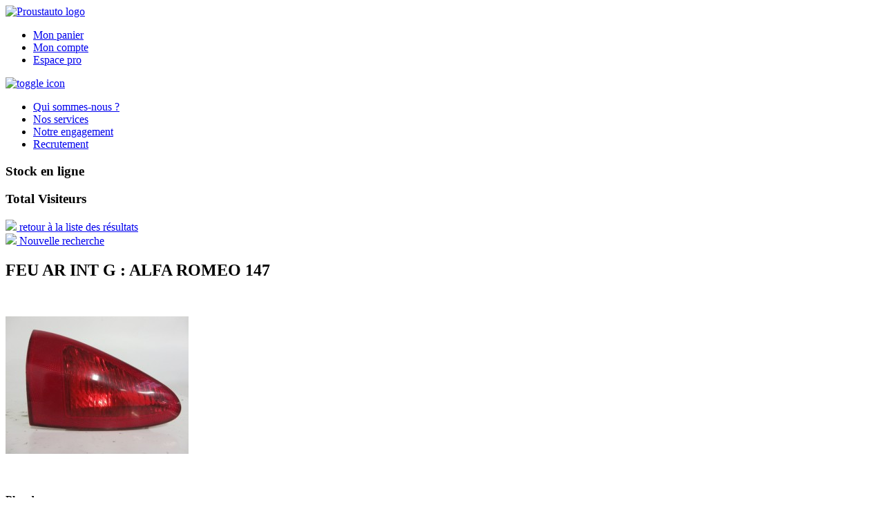

--- FILE ---
content_type: text/html; charset=UTF-8
request_url: http://www.proustauto.com/bordeaux/piece-doccasion-feu-ar-int-g-alfa-romeo-147.html
body_size: 9858
content:
<!DOCTYPE html>
<html lang="fr">
<head>
    <meta charset="utf-8">
<meta http-equiv="Content-Type" content="text/html; charset=utf-8" />
<meta name="viewport" content="width=device-width, initial-scale=1">

<title>FEU AR INT G  : ALFA ROMEO 147</title>
<meta name="description" content="Achetez sur www.proustauto.com votre pièce d'occasion : FEU AR INT G  : ALFA ROMEO 147 147 3P 09.2004&gt; 1.9 JTD 115CH DISTINCTIVE. 33185 LE HAILLAN - PROUST AUTOMOBILE." />
<meta name="keywords" content="FEU AR INT G ,ECLAIRAGE,FEUX AR,FEU AR INT G ,ALFA ROMEO 147,ALFA ROMEO,147,147 3P 09.2004&gt;,1.9 JTD 115CH DISTINCTIVE,LE HAILLAN,LE HAILLAN 33185" />
<meta name="robots" content="INDEX,FOLLOW" />

<link rel="icon" href="http://www.proustauto.com/media/favicon/default/favicon_2.png" type="image/x-icon" />
<link rel="shortcut icon" href="http://www.proustauto.com/media/favicon/default/favicon_2.png" type="image/x-icon" />

<!--[if lt IE 9]>
    <script src="bower_components/html5shiv/dist/html5shiv.js"></script>
<![endif]-->

<!--[if lt IE 7]>
<script type="text/javascript">
    //<![CDATA[
    var BLANK_URL = 'http://www.proustauto.com/js/blank.html';
    var BLANK_IMG = 'http://www.proustauto.com/js/spacer.gif';
//]]>
</script>
<![endif]-->

<script type="text/javascript" src="http://www.proustauto.com/js/jquery/jquery-1.7.2.min.js"></script>

<script>
    jQuery(document).ready(function(){
        jQuery('.search-nav li a').click(function(){
            var id = jQuery(this).parent().index();
            jQuery(this).parent().parent().find('.active').removeClass('active');
            jQuery(this).parent().addClass('active');
            jQuery('.search-form.active').removeClass('active');
            jQuery('.search-form:eq('+id+')').addClass('active');
            return false;
        });

        jQuery('.toggle-nav').click(function (e) {
            jQuery('.primary-nav-links').toggle();

            e.preventDefault();
        });

        if(window.location.hash == '#recherche-vehicules-accidentes')
            jQuery('.search-nav li.search-va a').trigger('click');


        if(window.location.hash == '#recherche-pneus-occasion')
            jQuery('.search-nav li.search-tyre a').trigger('click');
    });
</script>

<script>
    function googleTranslateElementInit() {
    new google.translate.TranslateElement({
      pageLanguage: 'fr', 
      includedLanguages: 'en,es,it,pl,ru'  }, 'google_translate_element');
  }
  
  jQuery(document).ready(function() {
     jQuery('.goog-te-combo').select(function(test){
        
        
     });
  
     // permet de replacer le google translate element apres le dernier enfant de la zone header_button (mm) 
     jQuery('#google_translate_element').insertAfter('.header-buttons .row-1');
     //____________________________________________________________________________________________________ 
  });
</script>
<script src="http://translate.google.com/translate_a/element.js?cb=googleTranslateElementInit"></script>

<link rel="stylesheet" type="text/css" href="http://www.proustauto.com/js/jquery-ui-1.11.4.custom/jquery-ui.min.css" />
<link rel="stylesheet" type="text/css" href="http://www.proustauto.com/js/calendar/calendar-win2k-1.css" />
<link rel="stylesheet" type="text/css" href="http://www.proustauto.com/skin/frontend/activcar/proustauto/css/styles.css" media="all" />
<link rel="stylesheet" type="text/css" href="http://www.proustauto.com/skin/frontend/base/default/css/widgets.css" media="all" />
<link rel="stylesheet" type="text/css" href="http://www.proustauto.com/skin/frontend/base/default/activcar/immataaa/css/style.css" media="all" />
<link rel="stylesheet" type="text/css" href="http://www.proustauto.com/skin/frontend/base/default/activcar/newslettersub/css/newslettersub.css" media="all" />
<link rel="stylesheet" type="text/css" href="http://www.proustauto.com/skin/frontend/activcar/proustauto/css/demandemail.css" media="all" />
<link rel="stylesheet" type="text/css" href="http://www.proustauto.com/skin/frontend/activcar/default/css/easylightbox.css" media="all" />
<link rel="stylesheet" type="text/css" href="http://www.proustauto.com/skin/frontend/activcar/proustauto/css/print.css" media="print" />
<script type="text/javascript" src="http://www.proustauto.com/js/prototype/prototype.js"></script>
<script type="text/javascript" src="http://www.proustauto.com/js/lib/ccard.js"></script>
<script type="text/javascript" src="http://www.proustauto.com/js/prototype/validation.js"></script>
<script type="text/javascript" src="http://www.proustauto.com/js/scriptaculous/builder.js"></script>
<script type="text/javascript" src="http://www.proustauto.com/js/scriptaculous/effects.js"></script>
<script type="text/javascript" src="http://www.proustauto.com/js/scriptaculous/dragdrop.js"></script>
<script type="text/javascript" src="http://www.proustauto.com/js/scriptaculous/controls.js"></script>
<script type="text/javascript" src="http://www.proustauto.com/js/scriptaculous/slider.js"></script>
<script type="text/javascript" src="http://www.proustauto.com/js/varien/js.js"></script>
<script type="text/javascript" src="http://www.proustauto.com/js/varien/form.js"></script>
<script type="text/javascript" src="http://www.proustauto.com/js/varien/menu.js"></script>
<script type="text/javascript" src="http://www.proustauto.com/js/mage/translate.js"></script>
<script type="text/javascript" src="http://www.proustauto.com/js/mage/cookies.js"></script>
<script type="text/javascript" src="http://www.proustauto.com/js/jquery-cookie/jquery.cookie.js"></script>
<script type="text/javascript" src="http://www.proustauto.com/js/jdatepicker/jquery-ui-1.8.22.custom.min.js"></script>
<script type="text/javascript" src="http://www.proustauto.com/js/mage/captcha.js"></script>
<script type="text/javascript" src="http://www.proustauto.com/js/varien/product.js"></script>
<script type="text/javascript" src="http://www.proustauto.com/js/varien/configurable.js"></script>
<script type="text/javascript" src="http://www.proustauto.com/js/calendar/calendar.js"></script>
<script type="text/javascript" src="http://www.proustauto.com/js/calendar/calendar-setup.js"></script>
<script type="text/javascript" src="http://www.proustauto.com/skin/frontend/base/default/activcar/immataaa/js/script.js"></script>
<script type="text/javascript" src="http://www.proustauto.com/skin/frontend/activcar/default/js/lightbox.js"></script>
<!--[if lt IE 8]>
<link rel="stylesheet" type="text/css" href="http://www.proustauto.com/skin/frontend/base/default/css/styles-ie.css" media="all" />
<![endif]-->
<!--[if lt IE 7]>
<script type="text/javascript" src="http://www.proustauto.com/js/lib/ds-sleight.js"></script>
<script type="text/javascript" src="http://www.proustauto.com/skin/frontend/base/default/js/ie6.js"></script>
<![endif]-->

<script type="text/javascript">
//<![CDATA[
Mage.Cookies.path     = '/';
Mage.Cookies.domain   = '.www.proustauto.com';
//]]>
</script>

<script type="text/javascript">
//<![CDATA[
optionalZipCountries = ["IE","PA","HK","MO"];
//]]>
</script>
<script type="text/javascript">//<![CDATA[
        var Translator = new Translate({"HTML tags are not allowed":"Les balises HTML ne sont pas autoris\u00e9es","Please select an option.":"S\u00e9lectionnez une option","This is a required field.":"Ce champ est obligatoire.","Please enter a valid number in this field.":"Veuillez saisir un nombre valide.","The value is not within the specified range.":"La valeur n'est pas dans la plage sp\u00e9cifi\u00e9e.","Please use numbers only in this field. Please avoid spaces or other characters such as dots or commas.":"Seuls les chiffres sont autoris\u00e9s dans ce champ. \u00c9vitez les espaces ou autres caract\u00e8res tels que les points ou les virgules.","Please use letters only (a-z or A-Z) in this field.":"Veuillez utiliser uniquement des lettres (a-z ou A-Z) dans ce champ.","Please use only letters (a-z), numbers (0-9) or underscore(_) in this field, first character should be a letter.":"Veuillez utiliser uniquement des lettres (a-z), des chiffres (0-9) ou underscore (_) dans ce champ, en commen\u00e7ant par une lettre.","Please use only letters (a-z or A-Z) or numbers (0-9) only in this field. No spaces or other characters are allowed.":"Veuillez utiliser uniquement des lettres (a-z) ou des chiffres (0-9) dans ce champ. Les espaces et autres caract\u00e8res ne sont pas autoris\u00e9s.","Please use only letters (a-z or A-Z) or numbers (0-9) or spaces and # only in this field.":"Veuillez utiliser uniquement des lettres (a-z), des chiffres (0-9), des espaces ou des di\u00e8ses (#) dans ce champ.","Please enter a valid phone number. For example (123) 456-7890 or 123-456-7890.":"Veuillez saisir un num\u00e9ro de t\u00e9l\u00e9phone valide.","Please enter a valid fax number. For example (123) 456-7890 or 123-456-7890.":"Veuillez saisir un num\u00e9ro de fax valide. Par exemple 0123456789.","Please enter a valid date.":"Veuillez saisir une date valide.","Please enter a valid email address. For example johndoe@domain.com.":"Veuillez saisir une adresse email valide. Par exemple prenom.nom@domaine.com","Please use only visible characters and spaces.":"Veuillez utiliser uniquement des caract\u00e8res visibles et des espaces.","Please enter 6 or more characters. Leading or trailing spaces will be ignored.":"Veuillez saisir au moins 6 caract\u00e8res. Les espaces en d\u00e9but ou en fin de cha\u00eene seront ignor\u00e9s.","Please enter 7 or more characters. Password should contain both numeric and alphabetic characters.":"Veuillez saisir au moins 7 caract\u00e8res. Le mot de passe doit contenir \u00e0 la fois des caract\u00e8res num\u00e9riques et alphab\u00e9tiques.","Please make sure your passwords match.":"V\u00e9rifiez que vos mots de passe concordent.","Please enter a valid URL. Protocol is required (http:\/\/, https:\/\/ or ftp:\/\/)":"Veuillez saisir une URL valide. Le protocole est obligatire (http:\/\/, https:\/\/ ou ftp:\/\/)","Please enter a valid URL. For example http:\/\/www.example.com or www.example.com":"Veuillez saisir une URL valide. Par exemple http:\/\/www.exemple.com ou www.exemple.com","Please enter a valid XML-identifier. For example something_1, block5, id-4.":"Veuillez saisir un identifiant XML valide. Par exemple, quelquechose_1, bloc5, id-4.","Please enter a valid social security number. For example 123-45-6789.":"Veuillez saisir un num\u00e9ro de s\u00e9curit\u00e9 sociale valide. Par exemple 123-45-6789.","Please enter a valid zip code. For example 90602 or 90602-1234.":"Veuillez saisir un code postal valide. Par exemple 92100.","Please enter a valid zip code.":"Veuillez saisir un code postal valide.","Please use this date format: dd\/mm\/yyyy. For example 17\/03\/2006 for the 17th of March, 2006.":"Veuillez utiliser ce format de date : jj\/mm\/aaaa. Par exemple, 21\/12\/2012 pour le 21 D\u00e9cembre 2012.","Please enter a valid $ amount. For example $100.00.":"Veuillez saisir un montant valide. Par exemple 100.00 \u20ac.","Please select one of the above options.":"Veuillez choisir une des options ci-dessus.","Please select one of the options.":"Veuillez choisir une des options.","Please select State\/Province.":"Veuillez choisir un \u00e9tat\/province.","Please enter a number greater than 0 in this field.":"Veuillez saisir un nombre sup\u00e9rieur \u00e0 0 dans ce champ.","Please enter a number 0 or greater in this field.":"Veuillez saisir un nombre sup\u00e9rieur ou \u00e9gal \u00e0 0 dans ce champ.","Please enter a valid credit card number.":"Veuillez saisir un num\u00e9ro de carte bancaire valide.","Credit card number does not match credit card type.":"Le num\u00e9ro de carte ne correspond pas au type de carte.","Card type does not match credit card number.":"Le type de carte ne correspond pas au num\u00e9ro de carte.","Incorrect credit card expiration date.":"Mauvaise date d'expiration de carte de cr\u00e9dit.","Please enter a valid credit card verification number.":"Veuillez saisir un num\u00e9ro de v\u00e9rification de carte bancaire valide.","Please use only letters (a-z or A-Z), numbers (0-9) or underscore(_) in this field, first character should be a letter.":"Utilisez uniquement des lettres (a-z ou A-Z), des chiffres (0-9) ou des underscores (_) dans ce champ. Le premier caract\u00e8re doit \u00eatre une lettre.","Please input a valid CSS-length. For example 100px or 77pt or 20em or .5ex or 50%.":"Veuillez saisir une longueur CSS valide. Par exemple 100px ou 77pt ou 20 em ou .5ex ou 50%.","Text length does not satisfy specified text range.":"La longueur du texte ne satisfait pas la plage de texte sp\u00e9cifi\u00e9e.","Please enter a number lower than 100.":"Veuillez saisir un nombre inf\u00e9rieur \u00e0 100.","Please select a file":"S\u00e9lectionnez un fichier","Please enter issue number or start date for switch\/solo card type.":"Veuillez saisir le num\u00e9ro de probl\u00e8me ou une date de d\u00e9but pour le type de carte switch\/solo.","Please wait, loading...":"Veuillez patienter, chargement en cours...","This date is a required value.":"Cette date est obligatoire.","Please enter a valid day (1-%d).":"Veuillez saisir un jour valide (1-%d).","Please enter a valid month (1-12).":"Veuillez saisir un mois valide (1-12).","Please enter a valid year (1900-%d).":"Veuillez saisir une ann\u00e9e valide (1900-%d).","Please enter a valid full date":"Veuillez saisir une date compl\u00e8te valide.","Please enter a valid date between %s and %s":"Veuillez saisir une date valide entre %s et %s","Please enter a valid date equal to or greater than %s":"Veuillez saisir une date valide sup\u00e9rieure ou \u00e9gale \u00e0 %s","Please enter a valid date less than or equal to %s":"Veuillez saisir une date valide inf\u00e9rieure ou \u00e9gale \u00e0 %s","Complete":"Termin\u00e9e","Add Products":"Ajouter des produits","Please choose to register or to checkout as a guest":"Choisissez de vous enregistrer ou de passer votre commande en tant qu'invit\u00e9","Your order cannot be completed at this time as there is no shipping methods available for it. Please make necessary changes in your shipping address.":"Vous ne pouvez pas continuer votre commande car aucun mode de livraison n'est disponible pour votre adresse.","Please specify shipping method.":"Choisissez un mode de livraison.","Your order cannot be completed at this time as there is no payment methods available for it.":"Vous ne pouvez pas continuer votre commande car aucun mode de paiement n'est disponible.","Insert Widget...":"Ins\u00e9rer un widget...","Please specify payment method.":"Choisissez un mode de paiement."});
        //]]></script></head>
<body class=" catalog-product-view catalog-product-view product-piece-doccasion-feu-ar-int-g-alfa-romeo-147">
<!-- BEGIN GOOGLE ANALYTICS CODEs -->
<script type="text/javascript">
//<![CDATA[
    var _gaq = _gaq || [];
    
_gaq.push(['_setAccount', 'UA-44454396-11']);
_gaq.push(['_trackPageview']);
    
    (function() {
        var ga = document.createElement('script'); ga.type = 'text/javascript'; ga.async = true;
        ga.src = ('https:' == document.location.protocol ? 'https://ssl' : 'http://www') + '.google-analytics.com/ga.js';
        var s = document.getElementsByTagName('script')[0]; s.parentNode.insertBefore(ga, s);
    })();

//]]>
</script>
<!-- END GOOGLE ANALYTICS CODE -->
<div class="wrapper">
        <div class="page">
        <header class="header">
    <div class="logo">
        <a href="http://www.proustauto.com/bordeaux/">
            <img class="logo-img" alt="Proustauto logo" src="http://www.proustauto.com/skin/frontend/activcar/proustauto/images/logos.jpg">
        </a>
    </div>
    <div class="navigation-bars">
    <nav class="admin-nav">
        <ul class="top-links">
            <li><a href="http://www.proustauto.com/bordeaux/checkout/cart/">Mon panier </a></li>
                       <li><a href="http://www.proustauto.com/bordeaux/customer/account/">Mon compte</a></li>
            <li><a href="http://www.proustauto.com/bordeaux/customer/account/">Espace pro</a></li>
                    </ul>
        <style>.skiptranslate:nth-child(2) {display: none !important;}</style>
        <div class="block_translate_google input-box" id="google_translate_element">
            <div class="skiptranslate goog-te-gadget" dir="ltr" style="">
                <div id=":0.targetLanguage">
                   <!--- <select class="goog-te-combo">
                        <option value="">Sélectionner une langue</option>
                        <option value="en">Anglais</option>
                        <option value="es">Espagnol</option>
                        <option value="it">Italien</option>
                        <option value="pl">Polonais</option>
                    </select> -->
                </div>
            </div>
        </div>
    </nav>

    <nav class="primary-nav">
        <a class="toggle-nav" href="#">
            <img alt="toggle icon" src="/skin/frontend/activcar/proustauto/images/toggle-img.png">
        </a>

        <ul class="primary-nav-links">
<li><span class="">
    <a href="http://www.proustauto.com/bordeaux/qui-sommes-nous" title="Qui sommes-nous ?"><span>Qui sommes-nous ?</span></a>
</span>
</li>
<li><span class="">
    <a href="http://www.proustauto.com/bordeaux/nos-services" title="Nos services"><span>Nos services</span></a>
</span>
</li>
<li><span class="">
    <a href="http://www.proustauto.com/bordeaux/notre-engagement" title="Notre engagement"><span>Notre engagement</span></a>
</span>
</li>
<li><span class="">
    <a href="http://www.proustauto.com/bordeaux/recrutement" title="Recrutement"><span>Recrutement</span></a>
</span>
</li>
</ul>     </nav>
</div>


    <div class="hero">
    <!-- span identifié pour rester à la même hauteur dans la page en cas de lien interne ... -->
    <span id="return-inside" style="display:block;position:absolute; top:0; left: -50000px">&nbsp;</span>
        <div class="hero-img">
            <div class="stock-visitors-counters">
                <div class="stock-counter">
                    <h3 class="footer-aside-title">Stock en ligne</h3>
                                        <div class="number">
                        <span class="number-gray-6"></span><span class="number-gray-7"></span><span class="number-gray-6"></span><span class="number-gray-0"></span><span class="number-gray-3"></span>                                 
                    </div>
                </div>

                <div class="visitors-counter">
                    <h3 class="footer-aside-title">Total Visiteurs</h3>
                     <div class="number">
                                               </div>
                </div>
            </div>
        </div>
    </div>
</header>
<script>
    (function () {
          var gaReport = '';
          var gaObject = '{"ga:sessions":"126198"}';
              if (gaObject) {
                  gaReport = JSON.parse('{"ga:sessions":"126198"}');
              }
            
          if (gaReport) {
            var count = str_pad(gaReport['ga:sessions'], 5, "0", 'STR_PAD_LEFT');
                count = count.split('');

            var res = "";

            for (var i = 0; i < count.length; i++) {
                res += '<span class="number-red-' + count[i] + '"></span>';
            };
            
            document.querySelector('.visitors-counter .number').innerHTML = res;
          }
        
        document.querySelector('.visitors-counter .number').innerHTML = res;

        function str_pad(input, pad_length, pad_string, pad_type) {
          //  discuss at: http://phpjs.org/functions/str_pad/
          // original by: Kevin van Zonneveld (http://kevin.vanzonneveld.net)
          // improved by: Michael White (http://getsprink.com)
          //    input by: Marco van Oort
          // bugfixed by: Brett Zamir (http://brett-zamir.me)
          //   example 1: str_pad('Kevin van Zonneveld', 30, '-=', 'STR_PAD_LEFT');
          //   returns 1: '-=-=-=-=-=-Kevin van Zonneveld'
          //   example 2: str_pad('Kevin van Zonneveld', 30, '-', 'STR_PAD_BOTH');
          //   returns 2: '------Kevin van Zonneveld-----'

          var half = '',
            pad_to_go;

          var str_pad_repeater = function(s, len) {
            var collect = '',
              i;

            while (collect.length < len) {
              collect += s;
            }
            collect = collect.substr(0, len);

            return collect;
          };

          input += '';
          pad_string = pad_string !== undefined ? pad_string : ' ';

          if (pad_type !== 'STR_PAD_LEFT' && pad_type !== 'STR_PAD_RIGHT' && pad_type !== 'STR_PAD_BOTH') {
            pad_type = 'STR_PAD_RIGHT';
          }
          if ((pad_to_go = pad_length - input.length) > 0) {
            if (pad_type === 'STR_PAD_LEFT') {
              input = str_pad_repeater(pad_string, pad_to_go) + input;
            } else if (pad_type === 'STR_PAD_RIGHT') {
              input = input + str_pad_repeater(pad_string, pad_to_go);
            } else if (pad_type === 'STR_PAD_BOTH') {
              half = str_pad_repeater(pad_string, Math.ceil(pad_to_go / 2));
              input = half + input + half;
              input = input.substr(0, pad_length);
            }
          }

          return input;
        }
    })();
</script>        <div class="main-container col1-layout">
            <div class="padding-block">
		<div id="messages_product_view">
		    		                    </div>
                <div class="col-main">
                    


		<!-- ================================================================================================================================
																VEHICULES
		===================================================================================================================================== -->
					<script type="text/javascript">
		    var optionsPrice = new Product.OptionsPrice([]);
		</script>
		<div id="messages_product_view">
					</div>
		<div class="product-view">
			<article>
		        <header class="padding-block">
		            <div class="retour-list">
		            	<div class="search-links">
			                <a class="back-list" href="#" onclick="window.history.back();return false;">
			                	<img src="http://www.proustauto.com/skin/frontend/activcar/proustauto/images/right-arrow.png"> 
				                <span>
				                	retour à la liste des résultats				                </span>
			                </a>
			            </div>
			            <div class="search-links">
			                <a class="new-search" href="http://www.proustauto.com/bordeaux/#recherche-pieces-occasion">
			                	<img src="http://www.proustauto.com/skin/frontend/activcar/proustauto/images/right-arrow.png">
			                	<span>Nouvelle recherche			                	</span>
			                </a>
			            </div>
		            </div>
		            <div class="product-name">
						<h1>
							<div class="product-title">
								FEU AR INT G 																	: ALFA ROMEO 147															</div>
	                    </h1>
	                </div>
		        </header>
				<div class="product-essential">
					<form action="http://www.proustauto.com/bordeaux/checkout/cart/add/uenc/aHR0cDovL3d3dy5wcm91c3RhdXRvLmNvbS9ib3JkZWF1eC9waWVjZS1kb2NjYXNpb24tZmV1LWFyLWludC1nLWFsZmEtcm9tZW8tMTQ3Lmh0bWw,/product/597/"
						method="post" id="product_addtocart_form"
						 >
		                <div class="product-article padding-block">
		                    <div class="no-display">
		                        <input type="hidden" name="product"
		                            value="597" /> <input type="hidden"
		                            name="related_product" id="related-products-field" value="" />
		                    </div>
		                    <div class="image-gallery">
		                        


<a href="http://www.proustauto.com/media/catalog/product/cache/5/image/500x500/4eabf6563828d89bac94d0e87edafa96/54/147/00054-00021684-00001573/21684 1573A.jpg" 
    rel="lightbox[rotation]" 
    title=""
    onclick="return false;"
><img src="http://www.proustauto.com/media/catalog/product/cache/5/image/265x265/4eabf6563828d89bac94d0e87edafa96/54/147/00054-00021684-00001573/21684 1573A.jpg" alt=""
/></a>



<div class="more-views">
    <h4>Plus de vues</h4>
    <ul>
    	    <li>
        <a href="http://www.proustauto.com/media/catalog/product/cache/5/image/500x500/4eabf6563828d89bac94d0e87edafa96/54/147/00054-00021684-00001573/21684 1573A.jpg" 
            rel="lightbox[rotation]" 
            title=""
            onclick="return false;"
        ><img src="http://www.proustauto.com/media/catalog/product/cache/5/thumbnail/60x60/9df78eab33525d08d6e5fb8d27136e95/54/147/00054-00021684-00001573/21684 1573A.jpg" alt=""
        /></a>
    </li>
        </ul>
</div>

<script type="text/javascript">
function initLightbox(){
    new Lightbox({
        fileLoadingImage: 'http://www.proustauto.com/skin/frontend/activcar/default/images/lightbox/loading.gif',
        fileBottomNavCloseImage: 'http://www.proustauto.com/skin/frontend/activcar/default/images/lightbox/closelabel.gif',
        overlayOpacity: 0.8,
        animate: 1,
        resizeSpeed: 7,
        borderSize: 10,
        labelImage: 'Image',
        labelOf: 'sur'
    });
}


if (Prototype.Browser.IE) {
    Event.observe(window, 'load', function(){ //KB927917 fix
        initLightbox();
    });
} else {
    document.observe("dom:loaded", function(){
        initLightbox();
    });
}
</script>		                    </div>
		                    <div class="product-information">
		                        <!-- To remove later -->
		                        <div class="detail">
									
																			<div class="product-information">
										    <h2><img class="product-brand" src="http://www.proustauto.com/skin/frontend/activcar/default/images/brands/alfa-romeo.jpg" alt="alfa-romeo">ALFA ROMEO&nbsp;  
										    147	                               			 </h2>

										    <div class="characteristics">
										        <ul class="table-display">

										        <!-- INFORMATIONS GENERALES : GPRE, REF_OE, SEAAC, GENERATION, VERSION, MISE EN CIRCULATION -->

												
																								
												
																						            <li><strong>Génération :  </strong>147 3P 09.2004></li>
																								
																                                    <li><strong>Version :  </strong>1.9 JTD 115CH DISTINCTIVE</li>
			                                    
													
													<li><strong>Mise en circulation : </strong>2002</li>
												
												<!-- MOTEUR ET BOITE : KM, ENERGIE, TYPE MOTEUR, TYPE BOITE-->
												
		                                        
			                                      
			                                        <li><strong>Energie :  </strong>GASOIL</li>
		                                        
		                                        
														                                    
												<!-- PIECES DE ROBE : COULEUR -->
			                                       

												<!-- DESCRIPTION (systématique)-->

												 	                                       
			                                        <li><strong>Description détaillée :  </strong>AVEC PORTE LAMPE</li>
			                                    										        </ul>
										    </div>

										</div>

		                                                        		<div class="clear"></div>

								    <div class="product-price">
								    	

        
    <div class="product-price">
                                                                <p class="regular-price" id="product-price-597">
                    <span class="price">30 €</span>                                    </p>
                        
        </div>

								    </div>

																		    <div class="addtobasket">
										    <span class="ajout-cart">
									        	<a href="http://www.proustauto.com/bordeaux/checkout/cart/add/uenc/aHR0cDovL3d3dy5wcm91c3RhdXRvLmNvbS9ib3JkZWF1eC9waWVjZS1kb2NjYXNpb24tZmV1LWFyLWludC1nLWFsZmEtcm9tZW8tMTQ3Lmh0bWw,/product/597/" class="link-wishlist">
									        	    <button>Ajouter au panier</button>
									        	</a>
								        	</span>
									    </div>
											                        </div>
		                    </div>
		                </div>
												<div class="clear"></div>
											</form>
				</div>
	        </article>
				<script type="text/javascript">
		    //<![CDATA[
		        var productAddToCartForm = new VarienForm('product_addtocart_form');
		        productAddToCartForm.submit = function(button, url) {
		            if (this.validator.validate()) {
		                var form = this.form;
		                var oldUrl = form.action;

		                if (url) {
		                   form.action = url;
		                }
		                var e = null;
		                try {
		                    this.form.submit();
		                } catch (e) {
		                }
		                this.form.action = oldUrl;
		                if (e) {
		                    throw e;
		                }

		                if (button && button != 'undefined') {
		                    button.disabled = true;
		                }
		            }
		        }.bind(productAddToCartForm);

	        productAddToCartForm.submitLight = function(button, url){
		            if(this.validator) {
		                var nv = Validation.methods;
		                delete Validation.methods['required-entry'];
		                delete Validation.methods['validate-one-required'];
		                delete Validation.methods['validate-one-required-by-name'];
		                if (this.validator.validate()) {
		                    if (url) {
		                        this.form.action = url;
		                    }
		                    this.form.submit();
		                }
		                Object.extend(Validation.methods, nv);
		            }
		        }.bind(productAddToCartForm);
		    //]]>
		    </script>
			</div>
			<div>
							</div>
			<div id="sku-product-view" style="display:none;"> 00054-00021684-00001573</div>
		</div>
		
<!---- ?php /* First cond */ endif; ? ------>

<link rel="stylesheet" href="http://www.proustauto.com/skin/frontend/activcar/proustauto/../../activcar/default/css/jquery.fancybox.css" type="text/css"/>
<script type="text/javascript" src="http://www.proustauto.com/js/fancybox/jquery.fancybox.js"></script>
<script>
	jQuery(document).ready(function(){
		jQuery('span.ajout-cart a, td.selection a.link-wishlist').fancybox({
			type : 'html',
			content : 	[	'<b>Le conseil du pro :</b><br /><br />',
					'<span>Concernant la pièce que vous allez commander, avez-vous bien vérifié qu’il s’agit du bon modèle et que celle-ci est bien compatible avec votre véhicule ?</span><br /><br />',
					'<button class="addCartValid" style="padding:5px"> Oui, j’ai bien vérifié !</button>'
					].join(''),
			afterShow: function(){
				var box = jQuery(this);
				var link = jQuery(this).attr('href');
				jQuery('.addCartValid').click(function(){
					jQuery.fancybox.close(true);
					window.location = link;
				});
				return false;
			}
		});
		jQuery('#srch-po').addClass('highlight-srch-menu');	});
</script>
<script type="text/javascript">
    var lifetime = 3600;
    var expireAt = Mage.Cookies.expires;
    if (lifetime > 0) {
        expireAt = new Date();
        expireAt.setTime(expireAt.getTime() + lifetime * 1000);
    }
    Mage.Cookies.set('external_no_cache', 1, expireAt);
</script>
                </div>
            </div>
        </div>
        <footer class="footer"> 
    <div class="footer-aside padding-block">
        <!-- <aside class="newsletter">
<form action="http://www.proustauto.com/bordeaux/demandemail/index/newsletter/" method="post">
<h3 class="footer-aside-title">Notre newsletter</h3>
<input class="email" type="email" name="user-email" placeholder="Adresse mail"/> <input class="phone" type="tel" name="user-tel" placeholder="Numéro de portable" /> <button type="submit">Inscription</button></form>
</aside> -->
	<aside class="newsletter">
                <div class="block block-subscribe">
        <form action="http://www.proustauto.com/bordeaux/demandemail/index/newsletter/" method="post" id="newslettersub_form">
            <h3></h3>
            <div class="form">
                <div class="input-box">
                    <div class="form-subscribe-header">
                        <label for="newsletter"></label>
                    </div>
                    <div class="input-box">
                       <input class="email" type="text" name="user-email" id="newsletter" title="" class="input-text required-entry validate-email" placeholder="Adresse e-mail" />
                    </div>
                </div>
                <div class="input-box">
                    <input class="phone" type="tel" name="user-tel" placeholder="Numéro de portable">
                </div>
                <ul class="captcha-form">
                    
<li id="captcha-input-box-newslettersub">
    <div id="captcha-image-box-newslettersub" class='proxiblue-recaptcha'></div>
</li>

    <script type="text/javascript">
        var reCaptchaCallback = function () {
            window.captchas = [];
            $$('.proxiblue-recaptcha').each(
                function (elm) {
                    var cpatchaId = grecaptcha.render(elm.id, {
                        'sitekey': '6Le6AEEUAAAAAKlzdFnrzTdLD2mk5GbGIEqt1P6x',
                        'callback': function (response) {
                            // since there are multiple instances of the response text area, populate them all with this response.
                            // this then will ensure teh correct response is submitted back for this request
                            $$('.g-recaptcha-response').each(function (elm) {
                                $(elm).innerText = response;
                            });
                            $$('.enable-captcha-clicked').each(function (elm) {
                                elm.enable();
                            });
                        }
                    });
                    window.captchas.push(cpatchaId);
                }
            );
        };
    </script>
    <script
            src="https://www.google.com/recaptcha/api.js?onload=reCaptchaCallback&render=explicit&hl=fr"
            async
            defer></script>
<script>document.observe('billing-request:completed', function (re,result) {
        window.captchas.forEach(function(id) {
            grecaptcha.reset(id);
        });
    });
</script>
                </ul>
                <div class="actions">
                    <button type="submit" title="Inscription" class="button enable-captcha-clicked" disabled="disabled"><span><span>Inscription</span></span></button>
                </div>
            </div>
        </form>
        <script type="text/javascript">
        //<![CDATA[
            var newsletterSubscriberFormDetail = new VarienForm('newslettersub_form');
        //]]>
        </script>
    </div>
	</aside>
        <aside>
<h3 class="footer-aside-title">Paiement s&eacute;curis&eacute;</h3>
<p><img src="/skin/frontend/activcar/proustauto/images/secure-payment.jpg" alt="secure payment image" width="211" height="146" /></p>
</aside>                <aside>
<h3 class="footer-aside-title">Restons connect&eacute;s !</h3>
<p><img src="/skin/frontend/activcar/proustauto/images/fb.jpg" alt="facebook" width="34" height="35" /> <img src="/skin/frontend/activcar/proustauto/images/twitter.jpg" alt="twitter" width="34" height="35" /></p>
</aside>    </div>
        <div class="footer-sub-links">
        <ul class="sub-links">
<li><span class="">
    <a href="http://www.proustauto.com/bordeaux/mentions-legales" title="Mentions Légales"><span>Mentions Légales</span></a>
</span>
</li>
<li><span class="">
    <a href="http://www.proustauto.com/bordeaux/cgv" title="CGV"><span>CGV</span></a>
</span>
</li>
<li><span class="">
    <a href="http://www.proustauto.com/bordeaux/recrutement" title="Recrutement"><span>Recrutement</span></a>
</span>
</li>
<li><span class="">
    <a href="http://www.proustauto.com/bordeaux/horaires-acces" title="Horaires et Accès"><span>Horaires et Accès</span></a>
</span>
</li>
<li><a href="http://www.proustauto.com/bordeaux/contacts">Contact</a></li>
</ul>        <p>Proustauto est votre partenaire Casse Auto pour la vente de pièces auto d'occasion, moteurs d'occasion, boites de vitesse d'occasion garantis, toutes marques sur la région aquitaine, Bordeaux et Royan.</p>
    </div>
</footer>

            </div>
</div>
</body>
</html>
